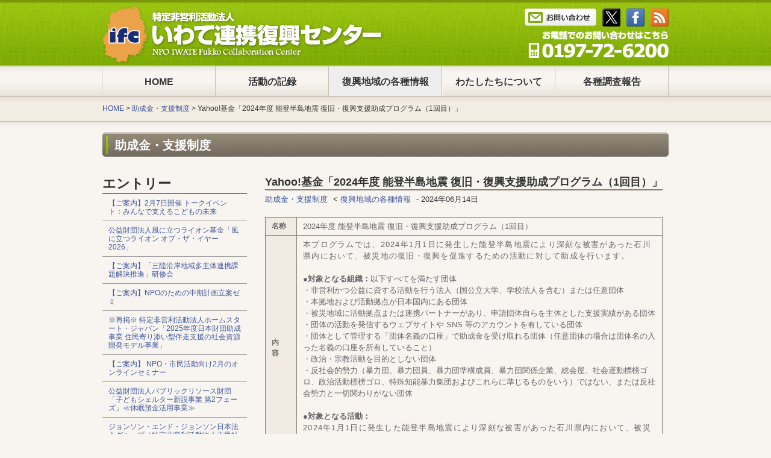

--- FILE ---
content_type: text/html; charset=UTF-8
request_url: https://www.ifc.jp/info/josei/entry-4624.html
body_size: 6074
content:
<!DOCTYPE html PUBLIC "-//W3C//DTD XHTML 1.0 Transitional//EN" "http://www.w3.org/TR/xhtml1/DTD/xhtml1-transitional.dtd">
<html xml:lang="ja" lang="ja" dir="ltr" xmlns="http://www.w3.org/1999/xhtml" xmlns:fb="http://www.facebook.com/2008/fbml" xmlns:og="http://ogp.me/ns#">
<head>
<meta http-equiv="Content-Type" content="text/html; charset=UTF-8" />

<meta http-equiv="Content-Style-Type" content="text/css" />
<meta http-equiv="Content-Script-Type" content="text/javascript" />

<meta name="keywords" content="" />
<meta name="description" content="私たち、いわて連携復興センターは、被災地岩手県のNPOとして、復興を目指す方を情報や技術の提供で支援し、持続的な活動や事業につながるお手伝いをします。" /><!-- ※ meta ※ -->
<title>Yahoo!基金「2024年度 能登半島地震 復旧・復興支援助成プログラム（1回目）」 | 助成金・支援制度 | いわて連携復興センター</title>

<meta property="og:title" name="og:title" content="Yahoo!基金「2024年度 能登半島地震 復旧・復興支援助成プログラム（1回目）」 助成金・支援制度 いわて連携復興センター " />






<meta property="og:type" name="og:type" content="website" />
<meta property="og:url" name="og:url" content="https://www.ifc.jp/info/josei/entry-4624.html" />
<meta property="og:site_name" name="og:site_name" content="いわて連携復興センター" />




<meta property="og:image" name="og:image" content="https://www.ifc.jp/themes/site/images/icon2.gif" />



<!-- ※ ogp ※ -->
<link rel="stylesheet" href="/themes/system/css/acms.css" type="text/css" media="all" />
<link rel="stylesheet" href="/themes/site/css/reset.css" type="text/css" media="all" />
<link rel="alternate" type="application/rss+xml" title="RSS 2.0" href="https://www.ifc.jp/rss2.xml" />
<link rel="stylesheet" href="/themes/site/css/site.css" type="text/css" media="all" /><!-- ※ link（cssなど） ※ -->

<script type="text/javascript" src="/index.js?domains=www.ifc.jp&amp;jsDir=js/&amp;themesDir=/themes/&amp;bid=1&amp;cid=6&amp;eid=4624&amp;jQuery=1.5.2&amp;ccd=info/josei&amp;ecd=entry-4624.html&amp;scriptRoot=/" charset="UTF-8" id="acms-js"></script>

<!-- Google tag (gtag.js) -->
<script async src="https://www.googletagmanager.com/gtag/js?id=G-9PJS7J5Y9H"></script>
<script>
  window.dataLayer = window.dataLayer || [];
  function gtag(){dataLayer.push(arguments);}
  gtag('js', new Date());
  gtag('config', 'G-9PJS7J5Y9H');
</script>
<!-- ※ js ※ -->
<meta name="generator" content="a-blog cms" />
</head>
<body>

<div id="wrapper">
	<!-- ■■■■■■■■■■　ヘッダ　■■■■■■■■■■ -->
	<div id="header">
		<h1 id="siteTitle"><a href="https://www.ifc.jp/"><img src="/themes/site/images/logo.png" alt="いわて連携復興センター" /></a></h1><!-- ■ サイトタイトル -->
		<p id="headTelNo"><a href="https://www.ifc.jp/contact/">Tel : 0197-65-0025</a></p><!-- ■ 電話番号 -->
		<ul id="headButton">
			<li><a href="https://www.ifc.jp/contact/"><img src="/themes/site/images/site/btn-mail.png" alt="お問い合わせ"></a></li>
			<li><a href="http://twitter.com/#!/iwate_fukkou" target="_blank"><img src="/themes/site/images/site/icon_tweet.png" alt="いわて連携復興センターTwitter（ツイッター）" /></a></li>
			<li><a href="http://www.facebook.com/pages/%E3%81%84%E3%82%8F%E3%81%A6%E9%80%A3%E6%90%BA%E5%BE%A9%E8%88%88%E3%82%BB%E3%83%B3%E3%82%BF%E3%83%BC/410260942331238"><img src="/themes/site/images/site/icon_fb.png" alt="いわて連携復興センター Facebookページ" /></a></li>
			<li><a href="https://www.ifc.jp/rss2.xml"><img src="/themes/site/images/site/icon_rss.png" alt="RSS" /></a></li>
		</ul><!-- ■ ソーシャルボタン -->
	</div>
		<div id="globalNavi">

	<ul class="globalNav">
		<li >
			<a href="https://www.ifc.jp/" target="_self">
			HOME
			</a>
			
	

	
		
			
			
			
			</li>
	

	
		<li class="js-link_match_location">
			<a href="https://www.ifc.jp/news/" target="_self">
			活動の記録
			</a>
			
	

	<ul class="globalNav">
		
			
			
			
			
	

	
		<li >
			<a href="https://www.ifc.jp/news/notice" target="_self">
			告知
			</a>
			
	

	
		
			
			
			
			</li>
	

	
		<li >
			<a href="https://www.ifc.jp/news/conference1" target="_self">
			連携会議（県内）
			</a>
			
	

	
		
			
			
			
			</li>
	

	
		<li >
			<a href="https://www.ifc.jp/news/conference2" target="_self">
			連携会議（県外）
			</a>
			
	

	
		
			
			
			
			</li>
	

	
		<li >
			<a href="https://www.ifc.jp/news/organization1" target="_self">
			団体紹介（県内）
			</a>
			
	

	
		
			
			
			
			</li>
	

	
		<li >
			<a href="https://www.ifc.jp/news/organization2" target="_self">
			団体紹介（県外）
			</a>
			
	

	
		
			
			
			
			</li>
	

	
		<li >
			<a href="https://www.ifc.jp/news/workshop1" target="_self">
			研修実施
			</a>
			
	

	
		
			
			
			
			</li>
	

	
		<li >
			<a href="https://www.ifc.jp/news/workshop2" target="_self">
			研修報告
			</a>
			
	

	
		
			
			
			
			</li>
	

	
		<li >
			<a href="https://www.ifc.jp/news/community" target="_self">
			コミュニティ関係
			</a>
			
	

	
		
			
			
			
			</li>
	

	
		<li >
			<a href="https://www.ifc.jp/news/enterprise" target="_self">
			企業連携
			</a>
			
	

	
		
			
			
			
			</li>
	

	
		<li >
			<a href="https://www.ifc.jp/news/affiliate" target="_self">
			加盟団体の活動
			</a>
			
	

	
		
			
			
			
			</li>
	

	
		<li >
			<a href="https://www.ifc.jp/news/3prefecture" target="_self">
			3県連携復興センターの取組み
			</a>
			
	

	
		
			
			
			
			</li>
	

	
		<li >
			<a href="https://www.ifc.jp/news/secretariat" target="_self">
			事務局より
			</a>
			
	

	
		
			
			
			
			</li>
	

	
		
			
			
			
			
	</ul>

	
		
			
			
			
			</li>
	

	
		<li class="js-link_match_location">
			<a href="https://www.ifc.jp/info/" target="_self">
			復興地域の各種情報
			</a>
			
	

	<ul class="globalNav">
		
			
			
			
			
	

	
		<li >
			<a href="https://www.ifc.jp/info/gyosei" target="_self">
			行政情報
			</a>
			
	

	
		
			
			
			
			</li>
	

	
		<li >
			<a href="https://www.ifc.jp/info/josei" target="_self">
			助成金・支援制度
			</a>
			
	

	
		
			
			
			
			</li>
	

	
		<li >
			<a href="https://www.ifc.jp/info/fukko" target="_self">
			復興関連情報
			</a>
			
	

	
		
			
			
			
			</li>
	

	
		<li >
			<a href="https://www.ifc.jp/info/volunteer" target="_self">
			ボランティア募集情報
			</a>
			
	

	
		
			
			
			
			</li>
	

	
		<li >
			<a href="https://www.ifc.jp/info/link" target="_self">
			復興関連リンク集
			</a>
			
	

	
		
			
			
			
			</li>
	

	
		
			
			
			
			
	</ul>

	
		
			
			
			
			</li>
	

	
		<li class="js-link_match_location">
			<a href="https://www.ifc.jp/about/profile.html" target="_self">
			わたしたちについて
			</a>
			
	

	<ul class="globalNav">
		
			
			
			
			
	

	
		<li >
			<a href="https://www.ifc.jp/about/profile.html" target="_self">
			いわて連携復興センターとは
			</a>
			
	

	
		
			
			
			
			</li>
	

	
		<li >
			<a href="https://www.ifc.jp/about/outline.html" target="_self">
			定款・組織概要
			</a>
			
	

	
		
			
			
			
			</li>
	

	
		<li >
			<a href="https://www.ifc.jp/about/repotrt.html" target="_self">
			事業報告書・活動計算書
			</a>
			
	

	
		
			
			
			
			</li>
	

	
		<li >
			<a href="https://www.ifc.jp/about/member.html" target="_self">
			会員について
			</a>
			
	

	
		
			
			
			
			</li>
	

	
		
			
			
			
			
	</ul>

	
		
			
			
			
			</li>
	

	
		<li >
			<a href="https://www.ifc.jp/research/" target="_self">
			各種調査報告
			</a>
			
	

	<ul class="globalNav">
		
			
			
			
			
	

	
		<li >
			<a href="https://www.ifc.jp/research/report1" target="_self">
			生活環境調査
			</a>
			
	

	
		
			
			
			
			</li>
	

	
		<li >
			<a href="https://www.ifc.jp/research/report2" target="_self">
			統計で見る復興の今
			</a>
			
	

	
		
			
			
			
			</li>
	

	
		<li >
			<a href="https://www.ifc.jp/research/report3" target="_self">
			各種統計情報リンク集
			</a>
			
	

	
		
			
			
			
			</li>
	

	
		
			
			
			
			
	</ul>

	
		
			
			
			
			</li>
	

	
		
			
			
			
			
	</ul>
</div>
<!-- ■ グローバルナビ -->
		<p id="topicpath">


<a href="https://www.ifc.jp/">HOME</a>



&gt;

<a href="https://www.ifc.jp/info/josei/">助成金・支援制度</a>



&gt;

<a href="https://www.ifc.jp/info/josei/entry-4624.html">Yahoo!基金「2024年度 能登半島地震 復旧・復興支援助成プログラム（1回目）」</a>

</p><!-- ■ トピックパス -->
		<!-- ※管理用パーツのインクルード（削除不可）※ -->
		<h1 id="categoryH1">助成金・支援制度</h1>
		

	<div class="clearfix">
		<!-- ■■■■■■■■■■　メイン　■■■■■■■■■■ -->
		<div id="main">
			


    
<!-- 1記事▼▼ -->

<div class="entry clearfix">
	
	
	<!-- エントリーのタイトル　開始▼▼ -->
	<div class="entryHeader clearfix">
		<h2 class="entryTitle"><a href="https://www.ifc.jp/info/josei/entry-4624.html">Yahoo!基金「2024年度 能登半島地震 復旧・復興支援助成プログラム（1回目）」</a></h2>
		<p class="entryCategory">
		
		
		<span><a href="https://www.ifc.jp/info/josei/">助成金・支援制度</a></span>
		
		 &lt;
		
		
		<span><a href="https://www.ifc.jp/info/">復興地域の各種情報</a></span>
		
		 - 
		
        
        2024年06月14日
		</p>
	</div>
        
	

	<div class="entryColumn">
		
		



<!-- テキスト -->

<table border="1" cellpadding="1" cellspacing="1" style="width: 100%">
	<tbody>
		<tr>
			<th scope="row">
				名称</th>
			<td>
				<div>
					<span style="font-size:100%;"><span style="font-family:arial,helvetica,sans-serif;">2024年度 能登半島地震 復旧・復興支援助成プログラム（1回目）</span></span></div>
			</td>
		</tr>
		<tr>
			<th scope="row">
				　　内容　　　　</th>
			<td>
				<div>
					<span style="font-size:100%;"><span style="font-family:arial,helvetica,sans-serif;"><span style="letter-spacing: 1.28px;">本プログラムでは、2024年1月1日に発生した能登半島地震により深刻な被害があった石川県内において、被災地の復旧・復興を促進するための活動に対して助成を行います。</span></span></span></div>
				<div>
					&nbsp;</div>
				<div>
					<div>
						●<span style="font-size:100%;"><strong><span style="font-family: arial, helvetica, sans-serif;">対象となる組織：</span></strong></span><span style="font-family: arial, helvetica, sans-serif;">以下すべてを満たす団体</span></div>
					<div>
						<div>
							<span style="font-size:100%;"><span style="font-family:arial,helvetica,sans-serif;">・非営利かつ公益に資する活動を行う法人（国公立大学、学校法人を含む）または任意団体</span></span></div>
						<div>
							<span style="font-size:100%;"><span style="font-family:arial,helvetica,sans-serif;">・本拠地および活動拠点が日本国内にある団体</span></span></div>
						<div>
							<span style="font-size:100%;"><span style="font-family:arial,helvetica,sans-serif;">・被災地域に活動拠点または連携パートナーがあり、申請団体自らを主体とした支援実績がある団体</span></span></div>
						<div>
							<span style="font-size:100%;"><span style="font-family:arial,helvetica,sans-serif;">・団体の活動を発信するウェブサイトや SNS 等のアカウントを有している団体</span></span></div>
						<div>
							<span style="font-size:100%;"><span style="font-family:arial,helvetica,sans-serif;">・団体として管理する「団体名義の口座」で助成金を受け取れる団体（任意団体の場合は団体名の入った名義の口座を所有していること）</span></span></div>
						<div>
							<span style="font-size:100%;"><span style="font-family:arial,helvetica,sans-serif;">・政治・宗教活動を目的としない団体</span></span></div>
						<div>
							<span style="font-size:100%;"><span style="font-family:arial,helvetica,sans-serif;">・反社会的勢力（暴力団、暴力団員、暴力団準構成員、暴力団関係企業、総会屋、社会運動標榜ゴロ、政治活動標榜ゴロ、特殊知能暴力集団およびこれらに準じるものをいう）ではない、または反社会勢力と一切関わりがない団体</span></span></div>
					</div>
				</div>
				<div>
					&nbsp;</div>
				<div>
					<strong>●<span style="font-size:100%;"><span style="font-family:arial,helvetica,sans-serif;">対象となる活動：</span></span></strong></div>
				<div>
					<span style="font-size:100%;"><span style="font-family:arial,helvetica,sans-serif;"><span style="letter-spacing: 1.28px;">2024年1月1日に発生した能登半島地震により深刻な被害があった石川県内において、被災地の復旧・復興を促進するための活動</span></span></span></div>
				<div>
					&nbsp;</div>
				<div>
					●<span style="font-size:100%;"><span style="font-family:arial,helvetica,sans-serif;"><strong>助成対象期間：</strong>2023年4月1日（土）～2023年9月30日（土）</span></span></div>
			</td>
		</tr>
		<tr>
			<th scope="row">
				助成金額</th>
			<td>
				<div>
					<span style="font-size:100%;"><span style="font-family:arial,helvetica,sans-serif;"><span style="letter-spacing: 1.28px;">各回1団体あたりの助成金額上限：100万円</span></span></span></div>
				<div>
					<span style="font-size:100%;"><span style="font-family:arial,helvetica,sans-serif;"><span style="letter-spacing: 1.28px;">※助成金は2回に分割で支払われます</span><br style="box-sizing: border-box; color: rgb(0, 0, 0); font-family: メイリオ, Meiryo, &quot;ヒラギノ角ゴ Pro W3&quot;, &quot;Hiragino Kaku Gothic Pro&quot;, &quot;ＭＳ Ｐゴシック&quot;, &quot;MS PGothic&quot;, &quot;Helvetica Neue&quot;, Helvetica, Arial, sans-serif; font-size: 16px; letter-spacing: 1.28px;">
					<span style="letter-spacing: 1.28px;">※助成金額は審査によって申請額から減額される場合があります</span></span></span></div>
			</td>
		</tr>
		<tr>
			<th scope="row">
				申込期限</th>
			<td>
				<div>
					<span style="font-size:100%;"><span style="font-family:arial,helvetica,sans-serif;"><span style="letter-spacing: 1.28px;">1回目：2024年6月10日（月）10:00～2024年7月1日（月）※17:00</span><br style="box-sizing: border-box; color: rgb(0, 0, 0); font-family: メイリオ, Meiryo, &quot;ヒラギノ角ゴ Pro W3&quot;, &quot;Hiragino Kaku Gothic Pro&quot;, &quot;ＭＳ Ｐゴシック&quot;, &quot;MS PGothic&quot;, &quot;Helvetica Neue&quot;, Helvetica, Arial, sans-serif; font-size: 16px; letter-spacing: 1.28px;">
					<span style="letter-spacing: 1.28px;">2回目：2024年9月2日（月）10:00～2024年9月24日（火）※17:00</span></span></span></div>
			</td>
		</tr>
		<tr>
			<th scope="row">
				お問合せ</th>
			<td>
				Yahoo!基金</td>
		</tr>
		<tr>
			<th scope="row">
				URL</th>
			<td>
				<a href="https://kikin.yahoo.co.jp/support/20240610.html">https://kikin.yahoo.co.jp/support/20240610.html</a></td>
		</tr>
	</tbody>
</table>
<p>
	&nbsp;</p>







		<hr class="clearHidden" />
		
		
	</div>
	
	
	
	


</div>

<!-- 1記事▲▲ -->



<!-- ■ エントリー -->
		</div>
	
		<!-- ■■■■■■■■■■　サブ　■■■■■■■■■■ -->
		<div id="sub">
			<!-- ■ カテゴリーーリスト -->
			
<h2>エントリー</h2>
<ul id="entryList">
	
	<li><a href="https://www.ifc.jp/info/josei/entry-5766.html">【ご案内】2月7日開催 トークイベント：みんなで支えるこどもの未来</a></li>
	
	<li><a href="https://www.ifc.jp/info/josei/entry-5765.html">公益財団法人風に立つライオン基金「風に立つライオン オブ・ザ・イヤー2026」</a></li>
	
	<li><a href="https://www.ifc.jp/info/josei/entry-5764.html">【ご案内】「三陸沿岸地域多主体連携課題解決推進」研修会</a></li>
	
	<li><a href="https://www.ifc.jp/info/josei/entry-5763.html">【ご案内】NPOのための中期計画立案ゼミ</a></li>
	
	<li><a href="https://www.ifc.jp/info/josei/entry-5757.html">※再掲※ 特定非営利活動法人ホームスタート・ジャパン「2025年度日本財団助成事業 住民寄り添い型伴走支援の社会資源開発モデル事業」</a></li>
	
	<li><a href="https://www.ifc.jp/info/josei/entry-5755.html">【ご案内】 NPO・市民活動向け2月のオンラインセミナー</a></li>
	
	<li><a href="https://www.ifc.jp/info/josei/entry-5754.html">公益財団法人パブリックリソース財団「子どもシェルター新設事業 第2フェーズ」≪休眠預金活用事業≫</a></li>
	
	<li><a href="https://www.ifc.jp/info/josei/entry-5751.html">ジョンソン・エンド・ジョンソン日本法人グループ／特定非営利活動法人市民社会創造ファンド「2026年度 ジョンソン・エンド・ジョンソン コミュニティ・ヘルスケア・プログラム」</a></li>
	
	<li><a href="https://www.ifc.jp/info/josei/entry-5750.html">一般社団法人全日本冠婚葬祭互助協会「第27回（令和7年度）社会貢献基金助成」</a></li>
	
	<li><a href="https://www.ifc.jp/info/josei/entry-5749.html">公益財団法人企業メセナ協議会「かるふぁん！チョイス 助成認定制度」</a></li>
	
</ul>
<!-- ■ エントリーリスト -->
		</div>
	</div>

</div>

<!-- ■■■■■■■■■■　フッター　■■■■■■■■■■ -->
<div id="footWrapper" class="clearfix">
	<div id="footer">
		

<div id="companyAbout">
    <dl>
    <dt>特定非営利活動法人<br />
        いわて連携復興センター
    </dt>
    <dd>〒024-0061<br />
        岩手県北上市大通り1丁目3番1号<br />
        クレヨンタワー7階<br />
        TEL 0197-72-6200<br />
        FAX 0197-72-6201</dd>
    </dl>
</div>

<!-- ■ 会社情報 -->
		<div class="footBox" id="footNavi">
	<dl>        
		<dt>わたしたちについて</dt>
		<dd><a href="https://www.ifc.jp/about/profile.html">いわて連携復興センターとは</a></dd>
		<dd><a href="https://www.ifc.jp/about/outline.html">定款、組織概要</a></dd>
		<dd><a href="https://www.ifc.jp/about/repotrt.html">事業報告書、活動計算書</a></dd>
		<dd><a href="https://www.ifc.jp/about/member.html">会員について</a></dd>
		<dd><a href="https://www.ifc.jp/contact/">お問い合わせ</a></dd>
	</dl>
	<dl class="bottom">        
		<dt>復興地域における各種情報</dt>
		<dd><a href="https://www.ifc.jp/info/gyosei/">各種行政情報</a></dd>
		<dd><a href="https://www.ifc.jp/info/josei/">助成金・支援制度</a></dd>
		<dd><a href="https://www.ifc.jp/info/volunteer/">復興関連情報</a></dd>
		<dd><a href="https://www.ifc.jp/info/fukko/">ボランティア情報</a></dd>
		<dd><a href="https://www.ifc.jp/info/link/">復興関連リンク集</a></dd>
	</dl>
</div><!-- ■ フッターナビ -->
		<div class="footBox">

	<div id="footLink1">
	<dl>    
		<dt>ご協力を頂いている団体様</dt>
		
		<dd><a href="http://www.jnpoc.ne.jp/">(認特)日本NPOセンター</a></dd>
		
		<dd><a href="http://www.nippon-foundation.or.jp/">(公財)日本財団</a></dd>
		
		<dd><a href="http://www.jpn-civil.net/">東日本大震災全国ネットワーク（JCN）</a></dd>
		
		<dd><a href="http://www.renpuku.org/">みやぎ連携復興センター</a></dd>
		
		<dd><a href="https://f-renpuku.org/">(社)ふくしま連携復興センター</a></dd>
		
		<dd><a href="http://www.sanaburifund.org/">(財)地域創造基金みやぎ</a></dd>
		
		<dd><a href="http://rcf311.com/">(社)RCF復興支援チーム</a></dd>
		
		<dd><a href="http://www.japanplatform.org/">(認特)ジャパンプラットフォーム</a></dd>
		
		<dd><a href="https://www.pref.iwate.jp/kensei/seisaku/mirai/index.html">いわて未来づくり機構</a></dd>
		
	</dl>
	</div>


	<div id="footLink2">
	<dl>    
		<dt>ご協力を頂いている企業様</dt>
		
		<dd><a href="http://www.asahi-life.co.jp/">朝日生命保険相互会社</a></dd>
		
		<dd><a href="http://www.recruit.jp/">(株)リクルート</a></dd>
		
		<dd><a href="http://www.jnj.co.jp/">ジョンソン＆ジョンソン(株)</a></dd>
		
	</dl>
	</div>


	<div id="footLink3">
	<dl class="bottom">    
		<dt>ご寄附を頂いた企業・団体様</dt>
		
		<dd><a href="https://www.triangle-life.co.jp/">トライアングル少額短期保険株式会社</a></dd>
		
		<dd><a href="http://www.kaneta-group.co.jp/">株式会社カネタ・ツーワン</a></dd>
		
	</dl>
	</div>

</div>
<hr class="clearHidden" /><!-- ■ リンク集 -->
		<div id="search">
	<form action="" method="post" name="searchForm" id="searchForm">
		<input type="text" name="keyword" value="" size="15" />
		<input type="text" name="iebug" value="" style="display:none;" class="iebug" />
		<input type="submit" name="ACMS_POST_2GET" value="検索" />
		<input type="hidden" name="tpl" value="/entry.html" />
		<input type="hidden" name="bid" value="1" />
	</form>
</div><!-- ■ 検索フォーム -->
		<p id="pageTop"><a class="scrollTo" href="#">▲ ページの先頭へ</a></p><!-- ■ ページの先頭へリンク -->
	</div>
	<div id="copyright">
		<p>Copyright &copy; 特定非営利活動法人いわて連携復興センター. All Rights Reserved.</p><!-- ■ コピーライト -->
	</div>
</div>

</body>
</html>

--- FILE ---
content_type: text/css
request_url: https://www.ifc.jp/themes/site/css/site.css
body_size: 24069
content:
@charset "utf-8";

/* ---------------
　　　共用
--------------- */

body  {
	background: #F8F5F1 url(../images/site/bgImg.png) repeat-x center top;
	font-family: font-family: Verdana, Helvetica, Arial, 'メイリオ', Meiryo, 'ヒラギノ丸ゴ Pro W4', HiraMaruPro-W4, 'ヒラギノ角ゴ Pro W3', 'Hiragino Kaku Gothic Pro', 'ＭＳ Ｐゴシック', 'MS PGothic', sans-serif;
	font-size: 12px; /* モダンブラウザ向け */
	color: #333;
	_text-align: center;
}
body#top {
	background: #F8F5F1 url(../images/site/bgImg_top.png) repeat-x center top;
}

/* リンクの設定 */
a:link {
	border: none;
	color: #3C549A;
	text-decoration: none;
}
a:visited {
	border: none;
	color: #666699;
	text-decoration: none;
}
a:active {
	border: none;
	color: #3366CC;
	text-decoration: none;
}

a:hover {
	border: none;
	color: #3366CC;
	text-decoration: underline;
}

/* ---------------
レイアウト関連
--------------- */

/* コンテンツ全体 */
#wrapper {
	width: 960px;
	margin: 0px auto;
	padding: 0 0 0 20px;
	_text-align: center;/* for ie6 */
	min-height: 400px;
	height: auto !important;
	height: 400px;}

/* ヘッダ */
#header {
	position: relative;
	width: 940px;
	height: 110px;
	margin: 0 20px 0 0;
	padding: 0;
	text-align: left;
}

/* メインカラム */
#main {
	_display: inline;/* for ie6 */
	float: right;
	width: 700px;
	margin: 20px 0;
	padding: 0;
	text-align: left;
	_overflow: hidden;/* for ie6 */
}

/* サブカラム */
#sub {
	_display: inline;/* for ie6 */
	float: left;
	width: 240px;
	margin: 20px 0 0 0;
	padding: 0;
	text-align: left;
}

/* フッタ */
#footWrapper {
	clear: both;
	background: #EBE7DE url(../images/site/footer_bg.gif) repeat-x center top;
	text-align: center;
	zoom: 1;
}

#footer {
	position: relative;
	width: 940px;
	margin: 20px auto;
	padding: 40px 0 0 0;
	background:url(../images/site/footer_border.gif) no-repeat 220px 0;
	text-align: left;
	zoom: 1;
}

.footer:after {
    display: block; 
    clear: both; 
    height: 0; 
    content: "."; 
    visibility: hidden;
}


/* ---------------
　ヘッダ
--------------- */

/* ■■■■■ サイトタイトル #siteTitle　*/
#siteTitle {
	float: left;
	width: 400px;
	font-size: 28px;
}
#siteTitle img {
	padding: 7px 0 0 0;
}
#siteTitle a:link,
#siteTitle a:visited,
#siteTitle a:hover,
#siteTitle a:active {
	font-weight: bold;
}


/* ■■■■■ ヘッダーナビ # headNavi　*/
ul#headNavi {
	display: block;
	float: right;
	width: 400px;
	margin: 10px 0 0 0;
	padding: 0;
	list-style: none;
	text-align: right;
}
ul#headNavi li {
	float: right;
	padding: 0 0 0 15px;
}
ul#headNavi li a {
}


/* ■■■■■ 電話番号 # headTelNo　*/
#headTelNo {
	position: absolute;
	right: 0;
	bottom: 14px;
	margin: 5px 0 0 0;
	padding: 0;
	font-size: 24px;
	font-weight: bold;
	text-align: right;
}
#headTelNo a {
	display: block;
	width: 233px;
	height: 45px;
	background: url(../images/site/headTelNo.gif) no-repeat;
	text-align: left;
	text-indent: -9999px;
}
#headTelNo a:hover {
	text-decoration: none;
}

/* ■■■■■ ソーシャルメディア＆RSSボタン　# headRSS　*/
ul#headButton {
	position: absolute;
	right: 0;
	top: 14px;
	margin: 0;
}
ul#headButton li {
	float: left;
	padding-left: 10px;
	list-style: none;SSS
}

ul#headButton li a:hover img {
	opacity: 0.85;
	filter: alpha(opacity=85);
	background: #fff\9; /* IE8 */
}

/* ■■■■■ グローバルナビ #globalNavi 　*/
#globalNavi ul {
	list-style: none;
	clear: both;
	position: relative;
	left: -1px;
	width: 961px;
	height: 50px;
	margin: 0 0 0 0;
	padding: 0 0 0 0;
	border-left: solid 1px #C8BDAF;
}

#globalNavi ul li {
	float: left;
	border-left: solid 1px #F7F4F1;
	border-right: solid 1px #C8BDAF;
	font-weight: bold;
	text-align: center;
}

#globalNavi ul li a:link,
#globalNavi ul li a:visited,
#globalNavi ul li a:hover,
#globalNavi ul li a:active,
#globalNavi ul li#viewing {
	display: block;
	_display: inline-block;
	width: 186px;
	height: 45px;
	padding-top: 5px;
	color: #333;
	font-size: 16px;
	letter-spacing: 0 !important;
	line-height: 2.6;
	text-shadow: 1px 1px 0px #FFFFFF;

}

#globalNavi ul li a:hover,
#globalNavi ul li a:active,
#globalNavi ul li#viewing {
	background: url(../images/site/globalNavi_bg.gif) no-repeat center bottom;
	text-decoration: none;
}

#globalNavi ul li.stay a{
	background: #EEEEEE;
	text-decoration: none;
}

#globalNavi ul li#viewing {
	background: #EEEEEE;
}


/* ----------  プルダウン追加分  ---------- */
#globalNavi {
	list-style: none outside none;
	position: relative;
		top: 0;
	height: 50px;
	margin: 0 20px 10px 0;
	z-index: 20;
	
}
#globalNavi ul { /*リスト全体*/
	list-style: none;
	margin: 0;
	padding: 0;
}

#globalNavi ul li { /*リストの1段目*/
	float: left;
	position: relative;
	white-space: nowrap;
}

#globalNavi ul li ul { /*2段目以降*/
	display: none;
	position: absolute;
	left: -2px;
	padding: 0;
	z-index: 10;
	border-top: solid 1px #C8BDAF;
}
#globalNavi ul li ul a {
	background: #EEEEEE;
	border-right: solid 1px #C8BDAF;
	border-top: solid 1px #FFFFFF;
	border-bottom: solid 1px #CCCCCC;
	*overflow: visible;
}
#globalNavi ul li ul li a:link,
#globalNavi ul li ul li a:visited,
#globalNavi ul li ul li a:hover,
#globalNavi ul li ul li a:active,
#globalNavi ul li#viewing ul li {
	height: auto;
	padding: 0;
	background-image: none;
	color: #333;
	font-weight: normal;
	font-size: 13px;
}

#globalNavi ul li ul a:hover {
	background-color: #E3E3E3;
}

#globalNavi ul li ul li { /*2段目以降のリスト項目*/
	position: relative;
	clear: left;
	width: 100%;
	border-left: none;
	border-right: none;
	font-size: 13px;
}

#globalNavi ul li ul li ul { /*3段目以降*/
	top: 0;
	left: 100%;
}

#globalNavi ul li:hover > ul {
	display: block;
}

*+html div#globalNavi ul li ul a { /*IE用*/
	width: 200px; /*（94-10-10-1-1）パディングとボーダーの分を引いた値*/
	white-space: normal; /*幅に応じて改行*/
}


/* ■■■■■ メインイメージ #topImage 　*/
p#topImage {
	margin: 20px 0 25px;
	text-align: left;
}

/* ■■■■■ トピックパス #topicpath 　*/
p#topicpath {
	margin: 0 20px 10px 0;
	_text-align: left;/* for ie6 */
}

/* ■■■■■ カテゴリー見出し #categoryH1 　*/
h1#categoryH1 {
	margin: 30px 20px 10px 0;
	padding: 3px 0 0 20px;
	background: url(../images/site/category_title.jpg) repeat-x;
	border-radius: 5px;
	color: #FFFFFF;
	font-size: 20px;
	line-height: 37px;
	vertical-align: middle;
	_text-align: left;/* for ie6 */
}

h2 { /*モジュールの見出し*/
	margin: 0 20px 5px 0;
	font-size: 16px;
	text-align: left;
}


/* ---------------
　メイン
--------------- */

/* ■■■■■ ヘッドライン #headline 　*/
ul#headline {
	list-style: none;
	margin: 0 0 15px 0;
	padding: 0;
}

ul#headline li {
	font-size: 12px;
	line-height: 1.4;
	vertical-align: bottom;
	zoom: 1;
}

/* 現在いるとき */
ul#headline li.stay {
	background-color: #EEEEEE;
}

ul#headline li a {
	display: block;
	padding: 8px 10px;
	border-bottom: none;
	vertical-align: bottom;
	zoom: 1;
}

ul#headline li a:hover {
	background-color: #F0E9DF;
	text-decoration: none;
}

ul#headline li a span.headlineDat {
	color: #666666;
	font-size: 11px;
	line-height: 1.2;
}

ul#headline li a span.headlineCategory {
	padding: 2px 4px;
	background: #586B0D;
	color: #FFFFFF;
	font-size: 11px;
	line-height: 2.5;
}

/* ■■■■■ サマリー1/デフォルト #summaryDefault 　*/
#summaryDefault {
}

#summaryDefault .summaryDefaultEntry {
	float: left;
	width: 439px;
	margin: 0 0 10px 0;
	border-right: solid 1px #F8F5F1;
	border-bottom: solid 1px #F8F5F1;
}
#summaryDefault .bl-hover {
	border-right: solid 1px #C9C3BA;
	border-bottom: solid 1px #C9C3BA;
	background: #F0E9DF;
}

#summaryDefault .summaryDefaultEntry div {
	float: left;
	margin: 10px;
	background: #FFFFFF;
}

#summaryDefault .summarytitle {
	margin: 10px 10px 5px 0;
}

#summaryDefault .summaryDefaultEntry p {
	margin: 5px 10px 0 140px;
	word-break: break-all;
}

#summaryDefault hr {
	width: 439px;
}

/* ■■■■■ サマリー2/カスタムフィールド #summaryCustom 　*/
#summaryCustom {
}

#summaryCustom .summaryCustomEntry {
	float: left;
	width: 220px;
	min-height: 310px;
	background: #EEEEEE;
	margin: 0 20px 20px 0;
}
#summaryCustom .bl-hover {
	background: #E3E3E3;
}

#summaryCustom .summaryCustomEntry div {
	width: 200px;
	height: 200px;
	margin: 10px;
	background: #FFFFFF;
}

#summaryCustom .summaryCustomEntry p{
	padding: 10px;
}

#summaryDefault .summarytitle {
	margin: 10px 10px 10px 0;
}

/* ■■■■■ エントリー #entryBody 　*/
.entry {
	margin: 0 20px 60px 0;
	padding: 0;
}

/*　　　エントリーヘッダー　　　*/
.entryHeader {
	margin: 0 0 10px 0;
	padding: 0 0 10px;
}

/* エントリーの日付・カテゴリー */
.entry p.entryCategory {
	margin: 5px 10px 0 10px;
	padding: 0;
}
p.entryCategory span {
	padding: 0 5px 0 0;
}
p.entryCategory span a {
	font-weight: normal;
}

/* エントリータイトル */
.entryTitle {
	margin: 0 10px 5px 10px;
	padding: 0;
	border-bottom: solid 2px #857F71;
	background: none;
	font-weight: bold;
	font-size: 18px;
}
.entryTitle a,
.entryTitle a:hover {
	text-decoration: none;
}

/*　　　カスタムフィールド部分　　　*/
.entryCustom {
	background-color: #EEEEEE;
	padding: 10px;
	margin: 0 20px 0 0;
	border-radius: 5px;
}
.entry .entryCustom img {
	float: left;
	padding: 0 10px 0 0;
}
.entry .entryCustom p {
	margin: 0;
	padding: 0 20px 0 0;
}

/*　　　エントリー本文部分　　　*/
.entryColumn {
	margin: 0 10px 0 10px;
}

/*　　　続きを読むリンク　　　*/
.entry p.continueLink {
	margin: 0 20px 5px 0;
}

.entry p.continueLink a {
	padding: 5px 15px 5px 10px;
	background-color: #52BEFF;
	color: #FFFFFF;
	font-weight: bold;
}

.entry p.continueLink a:hover {
	text-decoration: none;
	background-color: #999999;
}

/*　　　エントリータグ　　　*/
.index .entryTag,
.entry .entryTag {
	position: relative;
	margin: 20px 0 0 0;
	padding: 5px 20px 5px 90px;
	background-color: #EEEEEE;
}

.entryTag dt {
	display: block;
	position: absolute;
		top: 5px;
		left: 0;
		_top: 0;
		_left: -90px;
	width: 70px;
	padding: 0 10px 0 0;
	background-color: #62605C;
	color: #FFFFFF;
	font-size: 13px;
	text-align: right;
	zoom: 1;
}

.entryTag dd {
	display: inline;
	margin: 0;
	padding: 0 15px 0 0;
}

.index .entryTag dd a,
.entry .entryTag dd a {
	padding: 2px 3px;
}

/*　　　エントリーフッター　　　*/
.entry p.entryFooter {
	margin: 0;
	padding: 10px 20px 0 0;
	text-align: left;
}

/* ------ エントリー内スタイル ------ */

/* 1カラム用 */
div.column1 {
	clear: both;
	width: 100%;
}

/* 2カラム用 */
div.column2 {
	float: left;
	width: 50%;
}

/* 3カラム用 */
div.column3 {
	float: left;
	width: 33%;
}

/* 半角英数字折り返し対応 */
.entry p,
.entry h2,
.entry h3,
.entry h4,
.entry h5,
.entry ul li, 
.entry ol li, 
.entry dl dt, 
.entry dl dd, 
.entry blockquote, 
.entry table th, 
.entry table td {
	word-break: break-all;
}

.entry p {
	margin: 0 20px 15px 0;
	font-size: 13px;
	line-height: 1.5;
}

.entry p em {
	font-style: normal;
	font-weight: bold;
}

.entry p strong {
	color: #CC3300;
	font-weight: bold;
}

/* 画像 */
.column-image-right {/*右*/
    margin: 0 20px 20px 0 !important;
}

.column-image-center {/*中央*/
	padding-right: 20px;
	text-align: center;
}

/* 画像URL */
.column-eximage-right {/*右*/
    margin: 0 20px 20px 0 !important;
}
.column-eximage-center {/*中央*/
	padding-right: 20px;
	text-align: center;
}

/* 地図 */
.column-map-right {/*右*/
    margin: 0 20px 20px 0 !important;
}
.column-map-center {/*中央*/
	padding-right: 20px;
}

/* Youtube */
.column-youtube-center{/*中央*/
	padding-right: 20px;
}

/* 画像の最大幅 */
div.column-image-center,
div.column-image-left,
div.column-image-right,
div.column-image-auto{
	max-width : 100%;
}

/* Youtubeの最大幅 */
.column-youtube-center,
.column-youtube-left,
.column-youtube-right,
.column-youtube-auto{
	max-width: 640px;
}

/* ユニットの間隔 */
.entry div.column-image-auto,
.entry div.column-image-center,
.entry div.column-image-left,
.entry div.column-image-right,
.entry .column-map-auto,
.entry .column-map-center,
.entry .column-map-left,
.entry .column-image-right,
.entry div.column-youtube-auto,
.entry div.column-youtube-center,
.entry div.column-youtube-left,
.entry div.column-youtube-right,
.entry div.column-eximage-auto,
.entry div.column-eximage-center,
.entry div.column-eximage-left,
.entry div.column-eximage-right{
	margin-bottom: 20px;
}

.entry div.column-image-left,
.entry .column-map-left,
.entry div.column-youtube-left,
.entry div.column-eximage-left{
	margin-right: 20px;
}


/* 添付ファイル関連 */

/* 添付画像 */
.columnImage {

}
/* 添付ファイルアイコン */
.columnIcon {
	padding: 5px;
}
/* 添付ファイルのキャプション */
.caption {
	margin: 2px 0 5px !important;
	padding: 0 5px;
	color: #666666;
	font-size: 12px !important;
	line-height: 1.2;
	text-align: center;
}
.nocaption {
	margin-bottom: 10px;
}

.entry h2 {

}

.entry h3 {
	margin: 10px 20px 10px 0;
	padding: 0 10px;
	border-left: solid 4px #799509;
	font-size: 16px;
	overflow: hidden;
	zoom: 1;
}
.entry h4 {
	margin: 20px 20px 10px 0;
	padding: 20px 10px 2px 0;
	border-top: dotted 1px #807F7B;
	font-size: 16px;
	overflow: hidden;
	zoom: 1;
}
.entry h5 {
	margin: 20px 20px 10px 0;
	padding: 0 10px 0 20px;
	background: #F8F5F1 url(../images/site/square.gif) no-repeat left 0.1em;
	font-size: 14px;
	overflow: hidden;
	zoom: 1;
}
.entry blockquote p {
	font-size: 14px;
}

.entry ul {
	margin: 10px 20px 15px 0;
	padding: 0 0 0 5px;
	font-size: 13px;
	overflow: hidden;
	zoom: 1;
}
.entry ul img {
	vertical-align: top;
}
.entry ul li {
	list-style: none;
	background: #F8F5F1 url(../images/site/arrow.gif) no-repeat left 0.4em;
	margin: 0 0 0.3em 0;
	padding: 0 0 0 12px;
	line-height: 1.6;
}
.entry ol {
	margin: 20px 20px 15px 0;
	padding: 0 0 0 5px;
	font-size: 13px;
	overflow: hidden;
	zoom: 1;
}
.entry ol li {
	margin: 0 0 0.8em 0;
	padding: 0;
	line-height: 1.2;
}
.entry dl {
}
.entry pre {
	clear: both;
	_width: 600px;
	margin: 20px 20px 15px 0;
	padding: 10px;
	border: solid 4px #CAC5B7;
	background: #F1ECE3;
	color: #666666;
	font-style: italic;
	font-size: 14px;
	overflow: auto;
}
.entry blockquote {
	clear: both;
	margin: 20px 20px 15px 0;
	padding: 17px 20px;
	padding-top: /9px;/* for ie67 */
	padding-top: 9px\9;/* for ie8 */
    background: #E7E7E7; 
	font-size: 14px;
}
.entry table {
	margin: 10px 20px 30px 0;
	padding: 0;
	border: 1px solid #837F72;
	border-collapse: collapse;
	color: #666666;
}
.entry table caption {
    background: #CAC4B7;
}
.entry tr {
	margin: 0;
	padding: 0;
}
.entry th {
	padding: 5px 10px;
    background: #F1EBE3;
	border: 1px solid #837F72;
	text-align: left;
}
.entry thead th {
	background: #CAC4B7;
}
.entry td {
	padding: 5px 10px;
	border: 1px solid #837F72;
}

/*　　　ページ送り　　　*/
ul.entryListNavi {
	display: block;
	margin: 0 20px 20px 0;
	padding: 0;
	text-align: right;
}

ul.entryListNavi li{
	display: inline;
}

.backPageLink {
	float: right;
	width: 60px;
	_margin-top: 5px;
	text-align: left;
}
.pageLink {
	float: right;
	margin: 0 15px;
	padding: 0 15px;
	border-left: solid 1px #CCCCCC;
	border-right: solid 1px #CCCCCC;
	text-align: center;
}

.pageLink a,
.pageLink span{
	display: inline-block;
	padding: 0 6px;
}

.pageLink a span{
	padding: 0;
}
.forwardPageLink {
	float: right;
	width: 60px;
	_margin-top: 5px;
	text-align: right;
}



/* ---------------
　サブ
--------------- */

#sub h2 {
	margin: 0;
	border-bottom: solid 2px #857F71;
	color: #333;
	font-weight: bolder;
	font-family: Verdana, Geneva, sans-serif;
	font-size: 22px;
}

/* ■■■■■ エントリーリスト #entryList 　*/
ul#entryList {
	list-style: none;
	margin: 0 0 30px 0;
	padding: 0;
}
ul#entryList.border {
	border-top: solid 1px #999999;
}

ul#entryList li {
	vertical-align: bottom;
	line-height: 1.2;
	zoom: 1;
}

/* そのページを表示しているとき */
ul#entryList li.stay {
	background-color: #EEEEEE;
}

ul#entryList li a {
	display: block;
	padding: 8px 10px;
	border-bottom: solid 1px #999999;
	vertical-align: bottom;
	zoom: 1;
}

ul#entryList li a:hover {
	background-color: #EFE8DE;
	text-decoration: none;
	color: #ea2b7e;
}


/* ■■■■■ カテゴリーリスト #categoryList 　*/
#categoryList {
	margin: 0 0 30px 0;
}

#categoryList ul {
	list-style: none;
	margin: 0;
	padding: 0;
	background: #ccc;
}

#categoryList ul li {
	border-top: solid 1px #ddd;
	border-bottom: solid 1px #999;
	vertical-align: bottom;
	zoom: 1;
}

/* そのページを表示しているとき */
#categoryList ul li.stay {
	background-color: #666666;
	color: #FFFFFF;
	text-shadow: -1px -1px 0px #543E44;
}

#categoryList ul li a {
	display: block;
	padding: 4px 10px;
	color: #333;
	text-shadow: -1px -1px 0px #bbb;
	vertical-align: bottom;
	zoom: 1;
}

#categoryList ul li a:hover {
	background-color: #bbb;
	text-decoration: none;
}

#categoryList ul li ul li a {
	padding: 4px 10px 4px 20px;
}

/* ■■■■■ サマリー3/縮小版 #summaryMini 　*/
#summaryMini {
	margin: 0 0 20px 0;
	border-top: solid 1px #999999;
}

#summaryMini p.summaryMiniEntry a {
	display: block;
	margin: 0;
	border-bottom: solid 1px #999999;
}
#summaryMini a:hover {
	background: #EEEEEE;
	text-decoration: none;
}

#summaryMini p.summaryMiniEntry span.summaryMiniThumbnail {
	float: left;
	width: 60px;
	height: 60px;
	background: #EEEEEE;
	margin: 0 10px 0 0;
}

#summaryMini p.summaryMiniEntry span.summaryMiniTitle {
	display: block;
	float: left;
	width: 150px;
	margin: 8px 0 0;
}

/* ■■■■■ バナー #banner 　*/
ul#banner {
	list-style: none;
	margin: 10px 0 20px 0;
	padding: 0;
}

ul#banner li {
	zoom: 1;
	margin: 0 0 10px;
}


/* ■■■■■ リンクリスト #linkList 　*/
ul#linkList {
	margin: 0 0 30px 0;
	padding: 0 0 0 20px;
	border-top: solid 1px #999999;
}

ul#linkList li {
}


ul#linkList li a {
	display: block;
	margin: 5px 0;
	padding: 3px 0;
}

ul#linkList li a:hover {
	background-color: #EEEEEE;
	text-decoration: none;
}

/* ---------------
　フッター
--------------- */

/* ■■■■■ 会社情報 #companyAbout 　*/
#companyAbout {
	float: left;
	margin-right: 20px;
	padding-bottom: 50px;
}
#companyAbout dl {
	margin-bottom: 20px;
	line-height: 1.5;
}
#companyAbout dl dt {
	font-weight: bold;
	font-size: 14px;
	margin-bottom: 5px;
}
#companyAbout dl dt a{
	color: #666666;
}
#companyAbout dl dd{
	margin: 0;
	color: #666;
	font-size: 13px;
}


#footNavi {
	float: left;
	width: 200px;
	padding-left: 40px;
}
#footLink1 {
	float: left;
	width: 190px;
	padding-left: 40px;
}
#footLink2 {
	float: left;
	width: 190px;
	padding-left: 40px;
}
#footLink3 {
	clear: left;
	padding-left: 40px;
}


.footBox {
	float: left;
}
.footBox dl {
	margin-bottom: 30px;
}
.footBox dl.bottom {
	margin-bottom: 0;
}

.footBox dl dt {
	border-bottom: solid 1px #857F71;
	font-weight: bold;
	font-size: 13px;
	margin-bottom: 7px;
	padding-bottom: 4px;
}
.footBox dl dd {
	margin: 0 0 3px 0;
	color: #666;
	font-size: 12px;
}
.footBox dl dd a {
	color: #666;
}



/* ■■■■■ 検索フォーム #search 　*/
#search {
	position: absolute;
	left: 0;
	bottom: 10px;
}

/* ■■■■■ ページの先頭へリンク #pageTop 　*/
#pageTop {
	display: block;
	position: absolute;
		top: -30px;
		right: 0;
}

/* ■■■■■ コピーライト #copyright 　*/
#copyright {
	clear: both;
	display: block;
	padding: 5px 30px;
	border-top: solid 1px #F8F5F1;
	background: #000;
	font-size: 14px;
	text-align: right;
}
#copyright p {
	width: 940px;
	margin: 0 auto;
	padding: 0 20px 0 0;
	color: #fff;
	font-size: 11px;
	text-align: left;
	zoom: 1;
}
#copyright img {
	vertical-align: text-top;
}


/* ---------------
　メールフォーム
--------------- */

H2.contactH2 {
	margin: 0 20px 10px 0;
	padding: 3px 10px 5px;
	border-bottom: solid 1px #999999;
	color: #333333;
	font-size: 16px;
}



/* 電話番号　*/
#contactNo {
	margin: 5px 0 0 0;
	padding: 0;
	color: #3366CC;
	font-size: 24px;
	font-weight: bold;
}

/* フォームテーブル */
.ablogcmsForm {
	width: 595px;
	margin: 0 0 20px 0;
	border-collapse: collapse;
	border: 0px;
}
table.ablogcmsForm {
	width: 700px;
	border: none;
	border-top: 1px solid #CCCCCC;
}

.ablogcmsForm tr {
}
.ablogcmsForm th {
	width: 180px;
	margin: 0;
	padding: 8px 10px;
	border: none;
	border-bottom: 1px solid #CCCCCC;
	background-color: #ECEBE8;
	color: #333333;
	font-size: 13px;
	vertical-align: top;
	white-space: normal;
}

.ablogcmsForm th.required {
	width: 130px;
	padding: 8px 60px 8px 10px;
	background:#ECEBE8 url(../images/site/contact/required.png) no-repeat 150px 10px;
}

.ablogcmsForm td {
	margin: 0;
	padding: 5px 20px;
	border: none;
	border-bottom: 1px solid #CCCCCC;
	font-size: 15px;
	_text-align: left;
}

ul.mailStep {
	padding: 0;
}

/* フォーム入力欄 */
.formM {
	width: 325px;
}

.formL {
	width: 410px;
}

/* エラー文 */
.entry p.emSection {
	margin: 0;
	padding: 5px 0 0;
	color: #C00;
}

/* メッセージ文 */
.message {
}

/*　フォームサイズ　*/

.formSizeHarf {
	font-size: 15px;
	padding: 7px;
}

.formSizeFull {
	width: 350px;
	padding: 7px;
	font-size: 15px;
}

/* 確認画面へ進むボタン */
#btnConfirm {
	float: right;
	height: 40px;
	width: 240px;
	margin: 0 20px 0 0;
	_margin: 0 10px 0 0;
    border: 0px;
	background: url(../images/site/contact/btn_comform.png) no-repeat center center;
	font-size: 14px;
	font-weight: bold;
	text-indent: -9999px;
}

/* 入力画面へ戻るボタン */
#btnToInput {
	float: left;
	width: 240px;
	height: 40px;
    border: 0px;
	background: url(../images/site/contact/btn_back.png) no-repeat center center;
	font-size: 14px;
	font-weight: bold;
	text-indent: -9999px;
}

/* 送信ボタン */
#btnSubmit {
	float: right;
	width: 240px;
	height: 40px;
	margin: 0 20px 0 0;
	_margin: 0 10px 0 0;
    border: 0px;
	font-size: 14px;
	font-weight: bold;
	text-indent: -9999px;
	background: url(../images/site/contact/btn_submit.png) no-repeat center center;
}

.formBtn:hover {
	opacity: 0.8;
}

.formBtn form {
	display: inline;
}


#mailStep {
	display: block;
	width: 240px;
	height: 119px;
	margin: 0 0 20px 0;
	text-indent: -9999em;
}

.step1 {
	background: url(../images/site/contact/step1.png) no-repeat center top;
}

.step2 {
	background: url(../images/site/contact/step2.png) no-repeat center top;
}

.step3 {
	background: url(../images/site/contact/step3.png) no-repeat center top;
}




/* ---------------
　管理用スタイル
--------------- */
#adminBox {
	margin-right: 20px !important;
}

.comPost {
	margin: 0 0 10px 0 !important;
}

form#entryForm {
	width: 700px !important;
	margin: 0 20px 0 0;
}

.formEntryAction {
	margin: 20px 0 !important;
}



/*--- トップページ ---*/

/* 活動の記録 */

#top-summary {
	float: left;
	width: 450px;
	margin-right: 10px;
}

#top-summary h2 {
	margin: 0 0 10px;
}

#top-summary h3 {
	margin-left: 140px;
	font-size: 16px;
	line-height: 1.3;
}

#top-summary p {
	line-height: 1.5;
}

/* 新着情報とお知らせ */

#top-headline {
	float: left;
	width: 220px;
	background: #EBE7DE;
}

#top-headline h2 {
	margin: 0 0 10px;
}

/* ソーシャルメディア */

#side-twitter {
	margin: 10px 0 20px;
}

#side-fb {
	margin: 10px 0 20px;
}


/*--- new clearfix ---*/

.clearfix:after {
	visibility: hidden;
	display: block;
	font-size: 0;
	content: " ";
	clear: both;
	height: 0;
	}
* html .clearfix             { zoom: 1; } /* IE6 */
*:first-child+html .clearfix { zoom: 1; } /* IE7 */

/* ---------------
　　　2015.09.16 追加
--------------- */
.entryColumn div{
font-size:13px;
line-height: 1.5
} 
.entry table
{
width:100%;
line-height: 1.5; 
}
.entryColumn table tr td.entryColumn table tr th{ 
font-size:13px;
line-height: 1.5; 
}
.entryColumn table tr td p,.entryColumn table tr th p{
font-size:13px;


--- FILE ---
content_type: application/javascript
request_url: https://www.ifc.jp/js/dispatch/linkmatchlocation.js
body_size: 1741
content:
ACMS.Dispatch.Linkmatchlocation._getHref=function(a){if($(a).is("a"))a=a.href;else{a=$("a",a);if(!a.size())return false;a=a[0].href}return a};
ACMS.Dispatch.Linkmatchlocation._linkmatchlocation=function(a,b,e){var c=this._getHref(a);if(!c)return false;if(!RegExp("https?://"+document.location.hostname+"/").test(c))return false;var d="/";"string"==typeof ACMS.Config.offset&&$.each(ACMS.Config.offset.split("/"),function(){if(""==this)return true;d+=this+"/"});b=d+b.join("/");c=decodeURI(c.replace(/https?:\/\/[^/]*/,"").replace(/\/$/,""));b.length<=c.length&&0<=b.indexOf(c)&&$(a).addClass(e)};
ACMS.Dispatch.Linkmatchlocation.part=function(a){var b=ACMS.Dispatch.Linkmatchlocation._getHref(a);if(0===document.location.href.indexOf(b)||0===encodeURI(document.location.href).indexOf(b))$(a).addClass(ACMS.Config.linkMatchLocationClass);return true};ACMS.Dispatch.Linkmatchlocation.full=function(a){var b=ACMS.Dispatch.Linkmatchlocation._getHref(a);if(b===document.location.href||b===encodeURI(document.location.href))$(a).addClass(ACMS.Config.linkMatchLocationFullClass);return true};
ACMS.Dispatch.Linkmatchlocation.blog=function(a){var b=[];ACMS.Config.bcd&&b.push(ACMS.Config.bcd);ACMS.Dispatch.Linkmatchlocation._linkmatchlocation(a,b,ACMS.Config.linkMatchLocationBlogClass)};ACMS.Dispatch.Linkmatchlocation.category=function(a){var b=[];ACMS.Config.bcd&&b.push(ACMS.Config.bcd);if(ACMS.Config.ccd)b.push(ACMS.Config.ccd);else return true;ACMS.Dispatch.Linkmatchlocation._linkmatchlocation(a,b,ACMS.Config.linkMatchLocationCategoryClass)};
ACMS.Dispatch.Linkmatchlocation.entry=function(a){var b=[];ACMS.Config.bcd&&b.push(ACMS.Config.bcd);ACMS.Config.ccd&&b.push(ACMS.Config.ccd);ACMS.Config.ecd&&b.push(ACMS.Config.ecd);ACMS.Dispatch.Linkmatchlocation._linkmatchlocation(a,b,ACMS.Config.linkMatchLocationEntryClass)};
